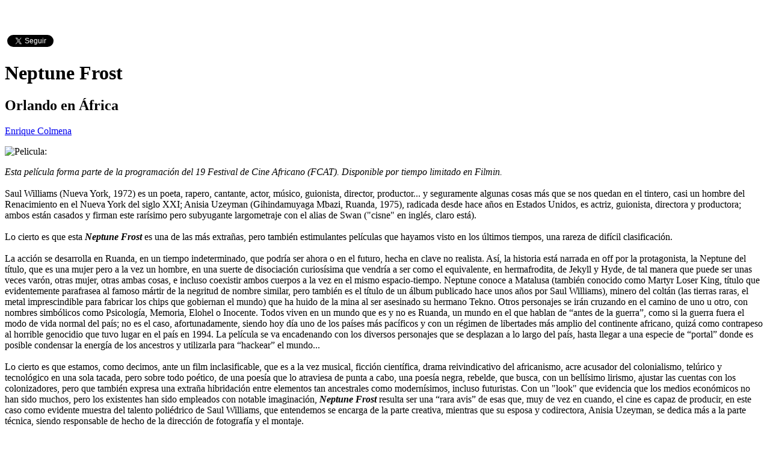

--- FILE ---
content_type: text/html; charset=UTF-8
request_url: https://criticalia.com/pelicula/neptune-frost
body_size: 8420
content:
<!DOCTYPE html>
<html lang="es">
<head>
<!-- Google tag (gtag.js) -->
<script async src="https://www.googletagmanager.com/gtag/js?id=G-J8WRLRFTKR"></script>
<script>
  window.dataLayer = window.dataLayer || [];
  function gtag(){dataLayer.push(arguments);}
  gtag('js', new Date());

  gtag('config', 'G-J8WRLRFTKR');
</script>

	<meta http-equiv="X-UA-Compatible" content="IE=edge"> 
    <meta charset="utf-8">
    <title>Neptune Frost - Criticalia.com</title>
<meta name="viewport" content="width=device-width, initial-scale=1">
<meta name="keywords" content="Neptune Frost, crítica pelicula, crítica, pelicula, review, reseña, Anisia Uzeyman, Saul Williams, Bertrand Ninteretse, Cheryl Isheja, Dorcy Rugamba, Eliane Umuhire, Elvis Ngabo, Musical" />
<meta name="description" content="Crítica de Neptune Frost (Neptune Frost, 2021). Pelicula de Anisia Uzeyman, Saul Williams. Intérpretes: Bertrand Ninteretse, Cheryl Isheja, Dorcy Rugamba," />
<meta name="author" content="Enrique Colmena" />
<link href="https://criticalia.com/pelicula/neptune-frost" rel="canonical" />
<meta name="og:url" content="https://criticalia.com/pelicula/neptune-frost" />
<meta name="og:image" content="https://criticalia.com/assets/images/cartel/neptunefrost.jpg" />
<meta name="og:description" content="Critica de la pelicula Neptune Frost" />
<meta name="og:type" content="movie" />
<meta name="og:site_name" content="http://www.criticalia.com" />
<meta name="" content="https://criticalia.com/pelicula/neptune-frost" />
    <meta name="apple-mobile-web-app-title" content="Criticalia.com">
    <meta name="google-site-verification" content="y8TLi3goUPSbtDkeQSB3YeyuRfv42wQxou7fTGnNo2Y" />
    <link rel="apple-touch-icon-precomposed" href="apple-touch-icon-precomposed.png"/>
    <link rel="apple-touch-icon" sizes="72x72" href="apple-touch-icon-precomposed.png"/>
    <link rel="apple-touch-icon" sizes="114x114" href="apple-touch-icon-precomposed.png"/>
    <link rel="shortcut icon" href="apple-touch-icon-precomposed.png" type="image/png" />
    <link href="https://fonts.googleapis.com/css?family=Lato" rel="stylesheet" type="text/css" />
    
    <style>
        body {
            padding-top: 50px;
            padding-bottom: 20px;
        }
    </style>
    <link href="https://criticalia.com/assets/cache/base.1528132609.css" rel="stylesheet">
</head>
<body>

<div class="container">

    <div class="social pull-right">
    <div id="fb-root"></div>
    <script>(function(d, s, id) {
      var js, fjs = d.getElementsByTagName(s)[0];
      if (d.getElementById(id)) return;
      js = d.createElement(s); js.id = id;
      js.src = "https://connect.facebook.net/es_ES/sdk.js#xfbml=1&appId=114454811952194&version=v2.0";
      fjs.parentNode.insertBefore(js, fjs);
    }(document, 'script', 'facebook-jssdk'));</script>
    <script>!function(d,s,id){var js,fjs=d.getElementsByTagName(s)[0];if(!d.getElementById(id)){js=d.createElement(s);js.id=id;js.src="https://platform.twitter.com/widgets.js";fjs.parentNode.insertBefore(js,fjs);}}(document,"script","twitter-wjs");</script>
    <div class="fb-like" data-href="https://www.facebook.com/criticalia/" data-layout="button_count" data-action="like" data-show-faces="false" data-share="false"></div>
    <a href="https://twitter.com/criticalia" class="twitter-follow-button"  	data-show-screen-name="false" data-show-count="true" data-lang="es">@criticalia</a>
</div>

	<div class="bs-docs-section clearfix" itemscope itemtype="http://schema.org/Movie" itemref="_image2  _director3 _director4  _actor5 _actor6 _actor7 _actor8 _actor9">
    <div class="row">
        <div class="col-md-12 col-lg-12">
           <div class="page-header">
               <h1 itemprop="name">Neptune Frost</h1>
                       </div>
           <div class="page-header">
            <h2>Orlando en África</h2>
            <span class="calificacion pull-right"><a href="https://criticalia.com/calificacion/buena" class="tool-tip" title="Buena" data-toggle="tooltip"><i class="fa fa-star"></i><i class="fa fa-star"></i><i class="fa fa-star"></i></a></span>
            </div>
         </div>

    </div>
    <div class="row">
        <div class="col-md-9">
            <div class="item-wrap">
                <p>
                    <a href="https://criticalia.com/autor/enrique-colmena"><span itemprop="author" itemscope itemtype="http://schema.org/Person"><span itemprop="name">Enrique Colmena</span></span></a>                    <meta itemprop="datePublished" content="2022-05-31T09:32:56+0200">
                    </p>
                <span class="pull-left img-left img-cartel">
                    <img src="https://criticalia.com/assets/images/cartel/neptunefrost.jpg" id="_image2" itemprop="image" class="img-responsive" alt="Pelicula: " />                </span>
                <span >
                    <p><em>Esta pel&iacute;cula forma parte de la programaci&oacute;n del 19 Festival de Cine Africano (FCAT). Disponible por tiempo limitado en Filmin.</em><br /><br />Saul Williams (Nueva York, 1972) es un poeta, rapero, cantante, actor, m&uacute;sico, guionista, director, productor... y seguramente algunas cosas m&aacute;s que se nos quedan en el tintero, casi un hombre del Renacimiento en el Nueva York del siglo XXI; Anisia Uzeyman (Gihindamuyaga Mbazi, Ruanda, 1975), radicada desde hace a&ntilde;os en Estados Unidos, es actriz, guionista, directora y productora; ambos est&aacute;n casados y firman este rar&iacute;simo pero subyugante largometraje con el alias de Swan ("cisne" en ingl&eacute;s, claro est&aacute;). <br /><br />Lo cierto es que esta <em><strong>Neptune Frost</strong></em> es una de las m&aacute;s extra&ntilde;as, pero tambi&eacute;n estimulantes pel&iacute;culas que hayamos visto en los &uacute;ltimos tiempos, una rareza de dif&iacute;cil clasificaci&oacute;n. <br /><br />La acci&oacute;n se desarrolla en Ruanda, en un tiempo indeterminado, que podr&iacute;a ser ahora o en el futuro, hecha en clave no realista. As&iacute;, la historia est&aacute; narrada en off por la protagonista, la Neptune del t&iacute;tulo, que es una mujer pero a la vez un hombre, en una suerte de disociaci&oacute;n curios&iacute;sima que vendr&iacute;a a ser como el equivalente, en hermafrodita, de Jekyll y Hyde, de tal manera que puede ser unas veces var&oacute;n, otras mujer, otras ambas cosas, e incluso coexistir ambos cuerpos a la vez en el mismo espacio-tiempo. Neptune conoce a Matalusa (tambi&eacute;n conocido como Martyr Loser King, t&iacute;tulo que evidentemente parafrasea al famoso m&aacute;rtir de la negritud de nombre similar, pero tambi&eacute;n es el t&iacute;tulo de un &aacute;lbum publicado hace unos a&ntilde;os por Saul Williams), minero del colt&aacute;n (las tierras raras, el metal imprescindible para fabricar los chips que gobiernan el mundo) que ha huido de la mina al ser asesinado su hermano Tekno. Otros personajes se ir&aacute;n cruzando en el camino de uno u otro, con nombres simb&oacute;licos como Psicolog&iacute;a, Memoria, Elohel o Inocente. Todos viven en un mundo que es y no es Ruanda, un mundo en el que hablan de &ldquo;antes de la guerra&rdquo;, como si la guerra fuera el modo de vida normal del pa&iacute;s; no es el caso, afortunadamente, siendo hoy d&iacute;a uno de los pa&iacute;ses m&aacute;s pac&iacute;ficos y con un r&eacute;gimen de libertades m&aacute;s amplio del continente africano, quiz&aacute; como contrapeso al horrible genocidio que tuvo lugar en el pa&iacute;s en 1994. La pel&iacute;cula se va encadenando con los diversos personajes que se desplazan a lo largo del pa&iacute;s, hasta llegar a una especie de &ldquo;portal&rdquo; donde es posible condensar la energ&iacute;a de los ancestros y utilizarla para &ldquo;hackear&rdquo; el mundo...<br /><br />Lo cierto es que estamos, como decimos, ante un film inclasificable, que es a la vez musical, ficci&oacute;n cient&iacute;fica, drama reivindicativo del africanismo, acre acusador del colonialismo, tel&uacute;rico y tecnol&oacute;gico en una sola tacada, pero sobre todo po&eacute;tico, de una poes&iacute;a que lo atraviesa de punta a cabo, una poes&iacute;a negra, rebelde, que busca, con un bell&iacute;simo lirismo, ajustar las cuentas con los colonizadores, pero que tambi&eacute;n expresa una extra&ntilde;a hibridaci&oacute;n entre elementos tan ancestrales como modern&iacute;simos, incluso futuristas. Con un "look" que evidencia que los medios econ&oacute;micos no han sido muchos, pero los existentes han sido empleados con notable imaginaci&oacute;n, <em><strong>Neptune Frost </strong></em>resulta ser una &ldquo;rara avis&rdquo; de esas que, muy de vez en cuando, el cine es capaz de producir, en este caso como evidente muestra del talento poli&eacute;drico de Saul Williams, que entendemos se encarga de la parte creativa, mientras que su esposa y codirectora, Anisia Uzeyman, se dedica m&aacute;s a la parte t&eacute;cnica, siendo responsable de hecho de la direcci&oacute;n de fotograf&iacute;a y el montaje.<br /><br />La pel&iacute;cula es todo lo que hemos dicho y mucho m&aacute;s: tambi&eacute;n hay un evidente sesgo existencialista (&ldquo;mi vida nunca fue del todo m&iacute;a&rdquo;) y de cuestionamiento de la sexualidad, con ese personaje central que es uno y dos a la vez, como una versi&oacute;n lib&eacute;rrima y africana del <em>Orlando</em> de Virginia Woolf, quiz&aacute; una met&aacute;fora del hermafroditismo, en una evidente mirada hacia el sexo como elemento no binario. Pero es tambi&eacute;n un brioso musical, muy singular, con una extra&ntilde;a puesta en escena en la que los n&uacute;meros cantables siempre se desarrollan en espacios abiertos, en especial en las selvas ruandesas, un musical sin grandes coreograf&iacute;as, que lo f&iacute;a todo a la atm&oacute;sfera creada por la m&uacute;sica y por unos decorados con frecuencia alucinados y alucinantes. Todo el escenario utilizado, casi siempre natural, con aditamentos de atrezzo como de escombrera digital, es de un futurismo naif, muy fant&aacute;stico, utilizando con desparpajo elementos tan simples como ruedas de bicicletas.<br /><br />Las im&aacute;genes est&aacute;n siempre pre&ntilde;adas de africanismo, todo remite al &Aacute;frica negra. Formamente, los directores gustan de utilizar con frecuencia los primer&iacute;simos planos de sus personajes: ojos, cara, perfil... generalmente adornadas con m&iacute;nimas pinceladas de pintura o con abalorios de tipo cibern&eacute;tico: cables, microchips, diodos... Todo ello filmado con una hermosa fotograf&iacute;a, de colores vivos, aunque es cierto que la realizaci&oacute;n, a ratos, aparenta ser (quiz&aacute; premeditadamente...) un tanto ingenua, casi naif.<br /><br />Tambi&eacute;n tienen un papel importante los p&aacute;jaros, testigos de la historia y ellos mismos de alguna forma tambi&eacute;n protagonistas a trav&eacute;s de las peripecias de los personajes; de ellos se dice, tan bellamente, &ldquo;los p&aacute;jaros son testigos vivientes, vuelan a trav&eacute;s de portales donde el dolor es el &uacute;nico pasaporte posible...&rdquo;. Todo ello en una historia transida de poes&iacute;a, de un lirismo tel&uacute;rico, donde la naturaleza es un elemento m&aacute;s, con preciosas canciones, tan distintas, en las lenguas abor&iacute;genes, en medio de la selva, canciones llenas de ritmo, de colorido.<br /><br />La pel&iacute;cula est&aacute; llena de ideas, quiz&aacute; no demasiado bien plasmadas, a veces de forma atropellada, pero muy rica e imaginativa, en una historia un tanto confusa, pero no por ello menos fascinante en su car&aacute;cter en buena medida hipn&oacute;tico, tambi&eacute;n por su lirismo exacerbado, por su estrecha relaci&oacute;n con la tierra y la conexi&oacute;n que &eacute;sta establece con la tecnolog&iacute;a que hoy lo gobierna todo en una extra&ntilde;&iacute;sima mezcla de algoritmos y c&aacute;nticos como de chamanes...<br /><br />Pel&iacute;cula rara, subyugante, no da respiro, no hay tiempo para el aburrimiento sino apenas para preguntarse qu&eacute; te est&aacute; diciendo, qu&eacute; te est&aacute; contando, qu&eacute; te quiere decir o no te quiere decir. Es cierto que el film es bastante discursivo, muy ideologizado, muy reivindicativo (social, econ&oacute;mico, pol&iacute;tico, ecol&oacute;gico, anticolonial), sin que ello, sin embargo, haga decaer en ning&uacute;n momento el inter&eacute;s en esta trama alucinada. <br /><br />Los di&aacute;logos tienen generalmente gran altura: pol&iacute;tica, filos&oacute;fica, sobre el mundo y sus sistemas de poder, pero tambi&eacute;n sobre la naturaleza de la africanidad y c&oacute;mo ha sido, es y seguir&aacute; siendo ferozmente explotada.<br /><br />Los int&eacute;rpretes, casi todos ellos no profesionales o con escasa carrera actoral, resultan muy frescos y cre&iacute;bles, teniendo en cuenta adem&aacute;s que sus personajes son cualquier cosa menos normales...<br /><br />(30-5-2022)<br /><br /></p>                </span><br />
                <div class="fb-comments col-md-12 col-lg-12" data-href="https://criticalia.com/pelicula/neptune-frost" data-num-posts="3" data-width="100%"></div>


            </div>

        </div>
        <div class="col-md-3">
            <div class="panel panel-primary">
                <div class="panel-heading">
                    <h3 class="panel-title">Dirigida por</h3>
                </div>
                <div class="panel-body">
                
                    <p><span id="_director3" itemprop="director" itemscope itemtype="http://schema.org/Person"><span itemprop="name"><a href="https://criticalia.com/director/anisia-uzeyman">Anisia Uzeyman</a></span></span></p>


                
                    <p><span id="_director4" itemprop="director" itemscope itemtype="http://schema.org/Person"><span itemprop="name"><a href="https://criticalia.com/director/saul-williams">Saul Williams</a></span></span></p>


                                </div>
            </div>
             <div class="panel panel-primary">
                <div class="panel-heading">
                    <h3 class="panel-title">Interpretada por</h3>
                </div>
                <div class="panel-body">
                                    <p><span id="_actor5" itemprop="actor" itemscope itemtype="http://schema.org/Person"><span itemprop="name"><a href="https://criticalia.com/actor/bertrand-ninteretse">Bertrand Ninteretse</a></span></span></p>
                                    <p><span id="_actor6" itemprop="actor" itemscope itemtype="http://schema.org/Person"><span itemprop="name"><a href="https://criticalia.com/actor/cheryl-isheja">Cheryl Isheja</a></span></span></p>
                                    <p><span id="_actor7" itemprop="actor" itemscope itemtype="http://schema.org/Person"><span itemprop="name"><a href="https://criticalia.com/actor/dorcy-rugamba">Dorcy Rugamba</a></span></span></p>
                                    <p><span id="_actor8" itemprop="actor" itemscope itemtype="http://schema.org/Person"><span itemprop="name"><a href="https://criticalia.com/actor/eliane-umuhire">Eliane Umuhire</a></span></span></p>
                                    <p><span id="_actor9" itemprop="actor" itemscope itemtype="http://schema.org/Person"><span itemprop="name"><a href="https://criticalia.com/actor/elvis-ngabo">Elvis Ngabo</a></span></span></p>
                                </div>
            </div>
             <div class="panel panel-primary">
                <div class="panel-heading">
                    <h3 class="panel-title">Género</h3>
                </div>
                <div class="panel-body">

                    <p><a href="https://criticalia.com/genero/musical">Musical</a> </p>

                </div>
            </div>
            <div class="panel panel-primary">
                <div class="panel-heading">
                    <h3 class="panel-title">Nacionalidad</h3>
                </div>
                <div class="panel-body">
                                    <p><a href="https://criticalia.com/nacionalidad/ruanda">Ruanda</a></p>
                                    <p><a href="https://criticalia.com/nacionalidad/ee-uu">EE. UU.</a></p>
                                    <p><a href="https://criticalia.com/nacionalidad/francia">Francia</a></p>
                                    <p><a href="https://criticalia.com/nacionalidad/canada">Canadá</a></p>
                                </div>
            </div>
            <div class="panel panel-primary">
                <div class="panel-heading">
                    <h3 class="panel-title">Duración</h3>
                </div>
                <div class="panel-body">

                    <p>105' </p>

                </div>
            </div>
            <div class="panel panel-primary">
                <div class="panel-heading">
                    <h3 class="panel-title">Año de producción</h3>
                </div>
                <div class="panel-body">

                    <p><a href="https://criticalia.com/ano/2021">2021</a>  </p>

                </div>
            </div>
                
           <div class="panel panel-primary">
                <div class="panel-heading">
                    <h3 class="panel-title">Trailer</h3>
                </div>
                <div class="panel-body"><p class="video-container"><iframe src="https://www.youtube.com/embed/Pss6jTzwxQ8" title="YouTube video player" frameborder="0" allow="accelerometer; autoplay; clipboard-write; encrypted-media; gyroscope; picture-in-picture" allowfullscreen></iframe></p>
                </div>
            </div>
        </div>
    </div>
</div>
<div class="reviewRating">
 <div itemprop="review" itemscope itemtype="http://schema.org/Review">
    <span itemprop="name">Neptune Frost</span> -
    by <span itemprop="author">Enrique Colmena</span>,
    <meta itemprop="itemReviewed" content="https://criticalia.com/pelicula/neptune-frost" />
    <meta itemprop="datePublished" content="2022-05-31 09:32:56 AM">May 31, 2022    
        <div itemprop="reviewRating" itemscope itemtype="http://schema.org/Rating">
            <meta itemprop="worstRating" content="0" />
            <span itemprop="ratingValue" class="vb">3</span> /
            <span itemprop="bestRating" class="vb">5</span> stars
        </div>
    </div>
    <span itemprop="description">Orlando en África</span>
  </div>
	<footer class="bs-footer">
    <p>&copy; <a href="https://www.webbin-design.com" target="_blank"  rel="noopener noreferrer">Webbin' Design</a> 2026<span class="pull-right">A día de hoy Criticalia posee un acervo de 6340 pel&iacute;culas, 177 series  y 904 articulos &nbsp;</span> </p>
</footer>
   
    <div class="row" id="cookie_message" style="border-top:solid 1px #E7E7E7;background-color:#FDFDFD;padding:20px;">
    <div class="col-md-11">

        <span class="cmessage"><h4>Uso de cookies</h4>
Este sitio web utiliza cookies para que usted tenga la mejor experiencia de usuario. Si continúa navegando está dando su consentimiento para la aceptación de las mencionadas cookies y la aceptación de nuestra <a href="https://criticalia.com/politica">política de cookies</a>, pinche el enlace para mayor información.
        <p><a href="javascript:void(0);" onclick="ckBlocks.setHidden();" span class="label label-success">Cerrar</a></p>
        </span>

    </div>
</div>
</div>
    <script>
        ckBlocks.checkCookie();
    </script><header class="navbar navbar-inverse navbar-fixed-top bs-docs-nav">


<div class="container">
        <div class="navbar-header">
            <button type="button" class="navbar-toggle" data-toggle="collapse" data-target="#navbar-main">
              <span class="icon-bar"></span>
              <span class="icon-bar"></span>
              <span class="icon-bar"></span>
            </button>
            <a class="navbar-brand" href="https://criticalia.com/">Criticalia.com</a>
        </div>
        <div class="navbar-collapse collapse " id="navbar-main">
            <ul class="nav navbar-nav">
                <li class="dropdown" id="menu-pelicula">
                    <a href="#" class="dropdown-toggle" data-toggle="dropdown">Peliculas <b class="caret"></b></a>
                    <ul class="dropdown-menu">
                                            <li><a href="https://criticalia.com/pelicula/rental-family-familia-de-alquiler">Rental family (Familia de alquiler)</a></li>
                                            <li><a href="https://criticalia.com/pelicula/back-to-black">Back to black</a></li>
                                            <li><a href="https://criticalia.com/pelicula/el-jockey">El jockey</a></li>
                                            <li><a href="https://criticalia.com/pelicula/evasion-o-victoria">Evasión o victoria</a></li>
                                            <li><a href="https://criticalia.com/pelicula/una-batalla-tras-otra">Una batalla tras otra</a></li>
                                            <li><a href="https://criticalia.com/pelicula/al-final-de-la-escapada">Al final de la escapada</a></li>
                                            <li><a href="https://criticalia.com/pelicula/nouvelle-vague">Nouvelle Vague</a></li>
                                            <li><a href="https://criticalia.com/pelicula/la-gran-aventura-de-silvia">La gran aventura de Silvia</a></li>
                                            <li><a href="https://criticalia.com/pelicula/un-juego-de-tres">Un juego de tres</a></li>
                                            <li><a href="https://criticalia.com/pelicula/los-rose">Los Rose</a></li>
                                            <li><a href="https://criticalia.com/pelicula/los-jovenes-salvajes">Los jóvenes salvajes</a></li>
                                            <li><a href="https://criticalia.com/pelicula/father-mother-sister-brother">Father Mother Sister Brother</a></li>
                                            <li><a href="https://criticalia.com/pelicula/rondallas">Rondallas</a></li>
                                            <li><a href="https://criticalia.com/pelicula/los-pecadores">Los pecadores</a></li>
                                            <li><a href="https://criticalia.com/pelicula/13-dias-13-noches">13 días, 13 noches</a></li>
                                        </ul>
                </li>          
                <li class="dropdown" id="menu-serie">
                    <a href="#" class="dropdown-toggle" data-toggle="dropdown">Series <b class="caret"></b></a>
                    <ul class="dropdown-menu">
                                            <li><a href="https://criticalia.com/serie/yakarta">Yakarta</a></li>
                                            <li><a href="https://criticalia.com/serie/indomable">Indomable</a></li>
                                            <li><a href="https://criticalia.com/serie/maria-antonieta">María Antonieta</a></li>
                                            <li><a href="https://criticalia.com/serie/inspectora-ellis">Inspectora Ellis</a></li>
                                            <li><a href="https://criticalia.com/serie/anatomia-de-un-instante">Anatomía de un instante</a></li>
                                            <li><a href="https://criticalia.com/serie/dos-tumbas">Dos tumbas</a></li>
                                            <li><a href="https://criticalia.com/serie/el-refugio-atomico">El refugio atómico</a></li>
                                            <li><a href="https://criticalia.com/serie/detective-toure">Detective Touré</a></li>
                                            <li><a href="https://criticalia.com/serie/el-eternauta">El eternauta</a></li>
                                            <li><a href="https://criticalia.com/serie/matlock">Matlock</a></li>
                                            <li><a href="https://criticalia.com/serie/los-crimenes-de-are">Los crímenes de Are</a></li>
                                            <li><a href="https://criticalia.com/serie/the-gentlemen-la-serie">The gentlemen: la serie</a></li>
                                            <li><a href="https://criticalia.com/serie/legado">Legado</a></li>
                                            <li><a href="https://criticalia.com/serie/el-caso-del-sambre">El caso del Sambre</a></li>
                                            <li><a href="https://criticalia.com/serie/normal-people">Normal people</a></li>
                                        </ul>
                </li>
                <li class="dropdown">
                    <a href="#" class="dropdown-toggle" data-toggle="dropdown">Archivo<b class="caret"></b></a>
                    <ul class="dropdown-menu">
                       <li><a href="https://criticalia.com/peliculas">Películas</a></li>
                       <li><a href="https://criticalia.com/series">Series</a></li>
                       <li><a href="https://criticalia.com/interpretes">Intérpretes</a></li>
                       <li><a href="https://criticalia.com/directores">Directores</a></li>
                       <li><a href="https://criticalia.com/creadores">Creadores</a></li>
                       <li><a href="https://criticalia.com/productoras">Productoras</a></li>
                       <li><a href="https://criticalia.com/anos">Año</a></li>
                       <li><a href="https://criticalia.com/autores">Autores</a></li>
                       <li><a href="https://criticalia.com/calificaciones">Calificación</a></li>
                       <li><a href="https://criticalia.com/generos">Género</a></li>
                       <li><a href="https://criticalia.com/nacionalidades">Nacionalidad</a></li>
                    </ul>
                </li>
                <li class="dropdown" id="menu-articulo">
                    <a href="#" class="dropdown-toggle" data-toggle="dropdown">Articulos <b class="caret"></b></a>
                    <ul class="dropdown-menu">
                                            <li><a href="https://criticalia.com/articulo/en-el-175-aniversario-del-nacimiento-de-rl-stevenson-sus-narraciones-mas-versionadas-en-el-audiovisual-la-isla-del-tesoro-iv">En el 175 aniversario del nacimiento de R.L. Stevenson: sus narraciones más versionadas en el audiovisual. "La isla del tesoro" (IV)</a></li>
                                            <li><a href="https://criticalia.com/articulo/lo-mejor-del-cine-en-2025-usa-asia-y-latinoamerica-y-ii">Lo mejor del cine en 2025: USA, Asia y Latinoamérica (y II)</a></li>
                                            <li><a href="https://criticalia.com/articulo/lo-mejor-del-cine-en-2025-espana-y-resto-de-europa-i">Lo mejor del cine en 2025: España y resto de Europa (I)</a></li>
                                            <li><a href="https://criticalia.com/articulo/en-el-175-aniversario-del-nacimiento-de-rl-stevenson-sus-narraciones-mas-versionadas-en-el-audiovisual-el-extrano-caso-del-dr-jekyll-y-el-senor-hyde-1971-2025-iii">En el 175 aniversario del nacimiento de R.L. Stevenson: sus narraciones más versionadas en el audiovisual. "El extraño caso del Dr. Jekyll y el señor Hyde" (1971-2025) (III)</a></li>
                                            <li><a href="https://criticalia.com/articulo/38-premios-asecan-golpes-de-una-anatomia-libre">38 Premios ASECAN: Golpes de una anatomía libre</a></li>
                                            <li><a href="https://criticalia.com/articulo/en-el-175-aniversario-del-nacimiento-de-rl-stevenson-sus-narraciones-mas-versionadas-en-el-audiovisual-el-extrano-caso-del-dr-jekyll-y-el-senor-hyde-1908-1969-ii">En el 175 aniversario del nacimiento de R.L. Stevenson: sus narraciones más versionadas en el audiovisual. "El extraño caso del Dr. Jekyll y el señor Hyde" (1908-1969) (II)</a></li>
                                            <li><a href="https://criticalia.com/articulo/generacion-del-27-homenaje-literario-a-charlot-en-el-cine-club-espanol-y-v">Generación del 27: Homenaje literario a Charlot en el Cine-club Español (y V)</a></li>
                                            <li><a href="https://criticalia.com/articulo/generacion-del-27-homenaje-literario-a-charlot-en-el-cine-club-espanol-iv">Generación del 27: Homenaje literario a Charlot en el Cine-club Español (IV)</a></li>
                                            <li><a href="https://criticalia.com/articulo/generacion-del-27-homenaje-literario-a-charlot-en-el-cine-club-espanol-iii">Generación del 27: Homenaje literario a Charlot en el Cine-club Español (III)</a></li>
                                            <li><a href="https://criticalia.com/articulo/generacion-del-27-homenaje-literario-a-charlot-en-el-cine-club-espanol-ii">Generación del 27: Homenaje literario a Charlot en el Cine-club Español (II)</a></li>
                                            <li class="divider"></li>
                        <li><a href="https://criticalia.com/articulos/">Todos</a></li>
                    </ul>
                </li>
                <li class="dropdown">
                     <a href="#" class="dropdown-toggle" data-toggle="dropdown">Comunicación <b class="caret"></b></a>
                     <ul class="dropdown-menu">
                        <li><a href="https://criticalia.com/contacto">Contacto</a></li>
                        <li class="divider"></li>
                        <li><a href="https://criticalia.com/maillist/">Newsletter</a></li>
                        <li><a href="https://criticalia.com/criticalia.xml">RSS Feed</a></li>
                        <!-- <li><a href="#">REST Service</a></li> //-->
                    </ul>
                </li>
            </ul>
             <form class="navbar-form navbar-right" method="post" role="search" action="/busqueda/" id="busqueda"  data-parsley-validate="" novalidate>
              <div class="form-group">
                <input type="text" class="form-control" id="term" name="term" placeholder="Titulo" required minlength="4">
              </div>
              <button type="submit" class="btn btn-default" id="busca">Buscar</button>
            </form>
        </div>
    </div>
</header>
    <script src="https://criticalia.com/assets/cache/bottom.1560575655.js"></script>
        	    <!-- Start of StatCounter Code for Default Guide -->
<script>
var sc_project=6862900; 
var sc_invisible=1; 
var sc_security="c3bd715f"; 
</script>
<script src="https://www.statcounter.com/counter/counter.js"  crossorigin="anonymous"></script>
<noscript><div class="statcounter"><a title="web analytics"
href="https://statcounter.com/" target="_blank"><img
class="statcounter"
src="https://c.statcounter.com/6862900/0/c3bd715f/1/"
alt="web analytics"></a></div></noscript>
</body>
</html>
